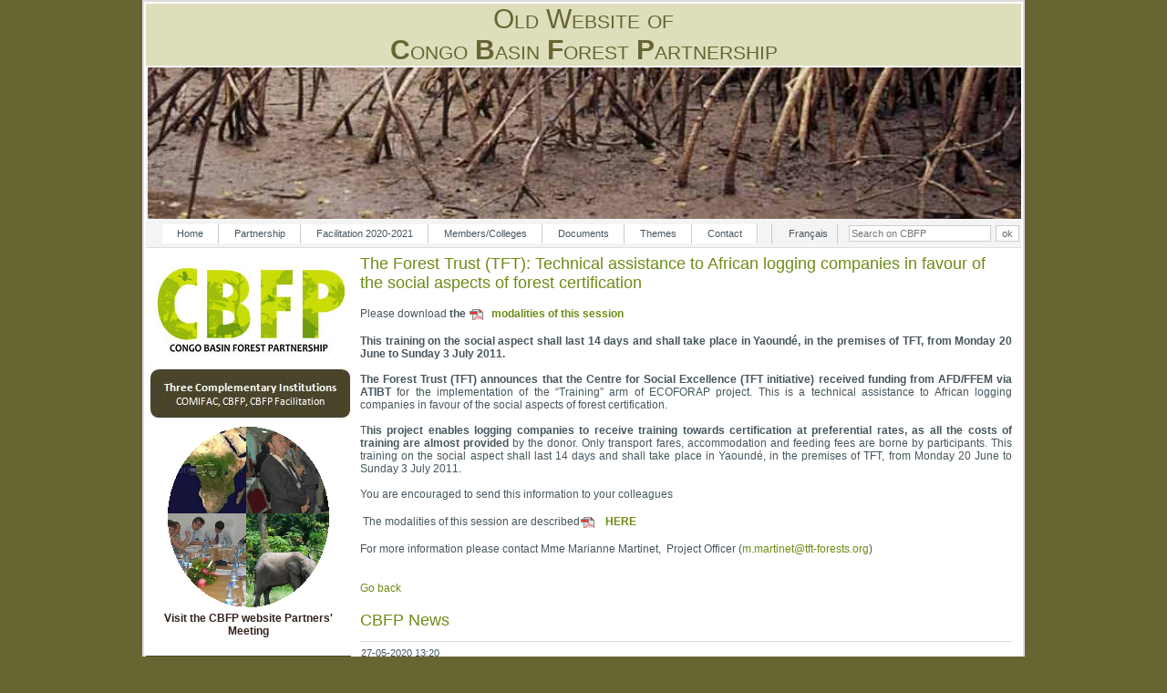

--- FILE ---
content_type: text/html; charset=utf-8
request_url: https://archive.pfbc-cbfp.org/news_en/items/TFT-_CES_-_E.html
body_size: 10813
content:
<!DOCTYPE html>
<html lang="en">
<head>
<meta charset="utf-8">
<title>The Forest Trust &#40;TFT&#41;: Technical assistance to African logging companies in favour of the social aspects of forest certification - CBFP</title>
<base href="https://archive.pfbc-cbfp.org/">
<meta name="robots" content="index,follow">
<meta name="description" content="This training on the social aspect shall last 14 days and shall take place in Yaoundé in the premises of TFT, from Monday 20 June to Sunday 3 July 2011">
<meta name="keywords" content="">
<meta name="generator" content="Contao Open Source CMS">
<meta name="viewport" content="width=device-width,initial-scale=1.0">
<style>#left{width:225px;right:225px}#container{padding-left:225px}</style>
<link rel="stylesheet" href="assets/css/882ad6ba3000.css">
<!--[if lt ie9]><link rel="stylesheet" href="assets/css/ie8.css"><![endif]-->
<script src="assets/js/5f625c988945.js"></script>
<link rel="alternate" hreflang="en" href="https://archive.pfbc-cbfp.org/news_en/items/TFT-_CES_-_E.html">
<!--[if IE]><script type="text/javascript" src="tl_files/dynamic_dropdown/dropdown.js"></script><![endif]-->
<!--[if IE]><script type="text/javascript" src="docs/modernizr.js"></script><![endif]-->
<link rel="shortcut icon" href="favicon.ico" />
<!--[if lt IE 9]><script src="assets/html5shiv/3.7.2/html5shiv-printshiv.min.js"></script><![endif]-->
</head>
<body id="top" class="mac chrome blink ch131">
<div id="wrapper">
<header id="header">
<div class="inside">
<div class="warning_compat">
<p class="warning">
Please turn off the Compatibility Mode of this Internet Explorer to see our page error free. Thank you
</p>
</div>
<div class="headerTitle block">
<div class="pkh_Style8">Old Website of<br/><strong>C</strong>ongo <strong>B</strong>asin <strong>F</strong>orest <strong>P</strong>artnership</div>
</div>
<div class="mod_caroufredsel block">
<div class="caroufredsel_skin" id="caroufredsel_skin_441">
<div class="caroufredsel" id="caroufredsel_441">
<div class="ce_image block">
<figure class="image_container">
<img src="docs/header/i_3.jpg" width="960" height="166" alt="">
</figure>
</div>
<div class="ce_image block">
<figure class="image_container">
<img src="docs/header/i_4.jpg" width="960" height="166" alt="">
</figure>
</div>
<div class="ce_image block">
<figure class="image_container">
<img src="docs/header/i_1.jpg" width="960" height="166" alt="">
</figure>
</div>
<div class="ce_image block">
<figure class="image_container">
<img src="docs/header/i_2.jpg" width="960" height="166" alt="">
</figure>
</div>
<div class="ce_image block">
<figure class="image_container">
<img src="docs/header/i_5.jpg" width="960" height="166" alt="">
</figure>
</div>
<div class="ce_image block">
<figure class="image_container">
<img src="docs/header/i_7.jpg" width="960" height="166" alt="">
</figure>
</div>
<div class="ce_image block">
<figure class="image_container">
<img src="docs/header/i_6.jpg" width="960" height="166" alt="">
</figure>
</div>
<div class="ce_image block">
<figure class="image_container">
<img src="docs/header/i_8.jpg" width="960" height="166" alt="">
</figure>
</div>
</div>
</div>
</div>
<!-- indexer::stop -->
<div class="mod_form tableless block">
<form action="news_en/items/TFT-_CES_-_E.html" id="f8" method="post" enctype="application/x-www-form-urlencoded">
<div class="formbody">
<input type="hidden" name="FORM_SUBMIT" value="auto_tl_search">
<input type="hidden" name="REQUEST_TOKEN" value="128f51ebdd57aa9c62b1a34734ae6e52">
<div class="widget widget-text">
<input type="text" name="keywords" id="ctrl_17" class="text" value="" placeholder="Search on CBFP">
<input type="submit" id="ctrl_17_submit" class="submit" value="ok">
</div>
</div>
</form>
</div>
<!-- indexer::continue -->
<!-- indexer::stop -->
<nav class="mod_changelanguage block">
<ul class="level_1">
<li class="lang-fr nofallback first last"><a href="actualites/items/TFT-_CES_-_E.html" title="Actualités" class="lang-fr nofallback first last" hreflang="fr" lang="fr">Français</a></li>
</ul>
</nav>
<!-- indexer::continue -->
<!-- indexer::stop -->
<nav class="mod_navigation block">
<a href="news_en/items/TFT-_CES_-_E.html#skipNavigation468" class="invisible">Skip navigation</a>
<ul class="level_1">
<li class="sibling first"><a href="home.html" title="Home" class="sibling first">Home</a></li>
<li class="submenu sibling"><a href="partnership.html" title="Partnership" class="submenu sibling" aria-haspopup="true">Partnership</a>
<ul class="level_2">
<li class="first"><a href="objectifs_en.html" title="Objectives and working structure" class="first">Objectives and working structure</a></li>
<li><a href="workingstructure.html" title="Cooperation framework">Cooperation framework</a></li>
<li class="last"><a href="comifac_en2.html" title="COMIFAC" class="last">COMIFAC</a></li>
</ul>
</li>
<li class="submenu sibling"><a href="facilitation_en.html" title="German Facilitation 2020-2021" class="submenu sibling" aria-haspopup="true">Facilitation 2020-2021</a>
<ul class="level_2">
<li class="first"><a href="Facilitator-Bio.html" title="Facilitator-Bio" class="first">Facilitator Bio</a></li>
<li><a href="Road-Map.html" title="Road Map">Road Map</a></li>
<li class="last"><a href="team.html" title="German Facilitation team" class="last">German Facilitation team</a></li>
</ul>
</li>
<li class="submenu sibling"><a href="members.html" title="Members/Colleges" class="submenu sibling" aria-haspopup="true">Members/Colleges</a>
<ul class="level_2">
<li class="first"><a href="CBFP-Council.html" title="CBFP Council" class="first">CBFP Council</a></li>
<li><a href="become-member.html" title="How to become member">How to become member</a></li>
<li><a href="partner-month.html" title="CBFP Partner for the month">CBFP Partner for the month</a></li>
<li class="last"><a href="university-consortium-en.html" title="University Consortium" class="last">University Consortium</a></li>
</ul>
</li>
<li class="submenu sibling"><a href="doc_en.html" title="Documents" class="submenu sibling" aria-haspopup="true">Documents</a>
<ul class="level_2">
<li class="first"><a href="keydocs.html" title="Key documents" class="first">Key documents</a></li>
<li class="submenu last"><a href="archive_en.html" title="Documents - Archive" class="submenu last" aria-haspopup="true">Archive</a>
<ul class="level_3">
<li class="first"><a href="themdocs_en.html" title="Thematic documents" class="first">Thematic documents</a></li>
<li class="submenu"><a href="arch_events_en.html" title="Imortant Events" class="submenu" aria-haspopup="true">Imortant Events</a>
<ul class="level_4">
<li class="first"><a href="parisjune2006_en.html" title="Meeting of CBFP 21 to 23 june 2006 à Paris" class="first">Paris june 2006</a></li>
<li><a href="montpellier04_en.html" title="&quot;Enjeux de développement durable et aménagement des forêts de production du Bassin du Congo&quot; 18-20 octobre 2004 -  Montpellier">Montpellier october 2004</a></li>
<li class="last"><a href="brazza2005_en.html" title="Sommet des Chefs d'Etat, 4 et 5 Février 2005 - Brazzaville, Congo" class="last">Brazzaville february 2005</a></li>
</ul>
</li>
<li><a href="french_facilit_en.html" title="french Facilitation">Facilitation of France</a></li>
<li><a href="comifac_en.html" title="COMIFAC">COMIFAC</a></li>
<li><a href="int_convent_en.html" title="International Conventions">International Conventions</a></li>
<li class="submenu"><a href="training.html" title="Training" class="submenu" accesskey="3" aria-haspopup="true">Training</a>
<ul class="level_4">
<li class="first"><a href="trainingthemes_en.html" title="Themes of training" class="first">Training Themes</a></li>
<li class="last"><a href="traininginstitutions_en.html" title="Training Institutions" class="last">Training Institutions</a></li>
</ul>
</li>
<li class="last"><a href="doc_rech_en.html" title="Research documents" class="last">Research documents</a></li>
</ul>
</li>
</ul>
</li>
<li class="submenu sibling"><a href="themes-536.html" title="Thèmes" class="submenu sibling" aria-haspopup="true">Themes</a>
<ul class="level_2">
<li class="first"><a href="biodiversity-forest.html" title="Biodiversity - Forest management" class="first">Biodiversity - Forest management</a></li>
<li><a href="environment-climate.html" title="Environment and Climate">Environment and Climate</a></li>
<li><a href="desertification-land-use-planning.html" title="Desertification - Land use planning">Desertification - Land use planning</a></li>
<li class="last"><a href="cdwg.html" title="Capacity Development Working Group" class="last">Capacity Development Working Group</a></li>
</ul>
</li>
<li class="sibling last"><a href="contact_en.html" title="Contact" class="sibling last">Contact</a></li>
</ul>
<a id="skipNavigation468" class="invisible">&nbsp;</a>
</nav>
<!-- indexer::continue -->
<!-- indexer::stop -->
<div class="mod_quicknav block">
<form action="news_en/items/TFT-_CES_-_E.html" method="post">
<div class="formbody">
<input type="hidden" name="FORM_SUBMIT" value="tl_quicknav">
<input type="hidden" name="REQUEST_TOKEN" value="128f51ebdd57aa9c62b1a34734ae6e52">
<label for="ctrl_target" class="invisible">Target page</label>
<select name="target" id="ctrl_target" class="select">
<option value="">Quick navigation</option>
<option value="home.html">Home</option>
<option value="partnership.html">Partnership</option>
<option value="objectifs_en.html"> &nbsp; Objectives and working structure</option>
<option value="workingstructure.html"> &nbsp; Cooperation framework</option>
<option value="comifac_en2.html"> &nbsp; COMIFAC</option>
<option value="facilitation_en.html">Facilitation 2020-2021</option>
<option value="Facilitator-Bio.html"> &nbsp; Facilitator Bio</option>
<option value="Road-Map.html"> &nbsp; Road Map</option>
<option value="team.html"> &nbsp; German Facilitation team</option>
<option value="members.html">Members/Colleges</option>
<option value="CBFP-Council.html"> &nbsp; CBFP Council</option>
<option value="become-member.html"> &nbsp; How to become member</option>
<option value="partner-month.html"> &nbsp; CBFP Partner for the month</option>
<option value="university-consortium-en.html"> &nbsp; University Consortium</option>
<option value="doc_en.html">Documents</option>
<option value="keydocs.html"> &nbsp; Key documents</option>
<option value="archive_en.html"> &nbsp; Archive</option>
<option value="themdocs_en.html"> &nbsp;  &nbsp; Thematic documents</option>
<option value="arch_events_en.html"> &nbsp;  &nbsp; Imortant Events</option>
<option value="parisjune2006_en.html"> &nbsp;  &nbsp;  &nbsp; Paris june 2006</option>
<option value="montpellier04_en.html"> &nbsp;  &nbsp;  &nbsp; Montpellier october 2004</option>
<option value="brazza2005_en.html"> &nbsp;  &nbsp;  &nbsp; Brazzaville february 2005</option>
<option value="french_facilit_en.html"> &nbsp;  &nbsp; Facilitation of France</option>
<option value="comifac_en.html"> &nbsp;  &nbsp; COMIFAC</option>
<option value="int_convent_en.html"> &nbsp;  &nbsp; International Conventions</option>
<option value="training.html"> &nbsp;  &nbsp; Training</option>
<option value="trainingthemes_en.html"> &nbsp;  &nbsp;  &nbsp; Training Themes</option>
<option value="traininginstitutions_en.html"> &nbsp;  &nbsp;  &nbsp; Training Institutions</option>
<option value="doc_rech_en.html"> &nbsp;  &nbsp; Research documents</option>
<option value="themes-536.html">Themes</option>
<option value="biodiversity-forest.html"> &nbsp; Biodiversity - Forest management</option>
<option value="environment-climate.html"> &nbsp; Environment and Climate</option>
<option value="desertification-land-use-planning.html"> &nbsp; Desertification - Land use planning</option>
<option value="cdwg.html"> &nbsp; Capacity Development Working Group</option>
<option value="contact_en.html">Contact</option>
</select>
<input type="submit" class="submit" value="Go">
</div>
</form>
</div>
<!-- indexer::continue -->
</div>
</header>
<div id="container">
<div id="main">
<div class="inside">
<div class="mod_article first last block" id="cbfp_news">
<div class="mod_newsreader block">
<div class="layout_full block">
<h1>The Forest Trust &#40;TFT&#41;: Technical assistance to African logging companies in favour of the social aspects of forest certification</h1>
<div class="ce_text block">
<p style="text-align: justify;">&nbsp;</p>
<p style="text-align: justify;">Please download <strong>the
</strong><a class="pdf" target="_blank" href="http://pfbc-cbfp.org/docs/news/Mai%20-%20Juillet%202011/TFT%20Formation_CES_Juin%202011.pdf"><strong>modalities
of this session</strong></a></p>
<p style="text-align: justify;"><strong><br></strong></p>
<p style="text-align: justify;"><strong>This training on the social aspect shall last 14 days
and shall take place in Yaoundé, in the premises of TFT, from Monday 20 June to
Sunday 3 July 2011.</strong></p>
<p style="text-align: justify;">&nbsp;</p>
<p style="text-align: justify;"><strong>The Forest Trust (TFT) announces that the Centre for
Social Excellence (TFT initiative) received funding from AFD/FFEM via ATIBT</strong> for
the implementation of the “Training” arm of ECOFORAP project. This is a
technical assistance to African logging companies in favour of the social
aspects of forest certification.</p>
<p style="text-align: justify;">&nbsp;</p>
<p style="text-align: justify;">T<strong>his project enables logging companies to receive
training towards certification at preferential rates, as all the costs of
training are almost provided </strong>by the donor. Only transport fares, accommodation
and feeding fees are borne by participants. This
training on the social aspect shall last 14 days and shall take place in
Yaoundé, in the premises of TFT, from Monday 20 June to Sunday 3 July 2011.</p>
<p style="text-align: justify;">&nbsp;</p>
<p style="text-align: justify;">You are encouraged to send this information to your
colleagues</p>
<p style="text-align: justify;">&nbsp;</p>
<p style="text-align: justify;">&nbsp;The modalities
of this session are described<a class="pdf" target="_blank" href="http://pfbc-cbfp.org/docs/news/Mai%20-%20Juillet%202011/TFT%20Formation_CES_Juin%202011.pdf"><strong> HERE</strong></a></p>
<p style="text-align: justify;">&nbsp;</p>
<p style="text-align: justify;">For more information please contact Mme
Marianne Martinet, &nbsp;Project Officer (<a href="&#109;&#97;&#105;&#108;&#116;&#111;&#58;&#x6D;&#x2E;&#109;&#x61;&#x72;&#x74;&#x69;&#x6E;&#x65;&#x74;&#x40;&#x74;&#102;&#116;&#45;&#x66;&#111;&#114;&#101;&#x73;&#x74;&#x73;&#x2E;&#x6F;&#114;&#103;">&#x6D;&#x2E;&#109;&#x61;&#x72;&#x74;&#x69;&#x6E;&#x65;&#x74;&#x40;&#x74;&#102;&#116;&#45;&#x66;&#111;&#114;&#101;&#x73;&#x74;&#x73;&#x2E;&#x6F;&#114;&#103;</a>)</p>
<p>&nbsp;</p>
</div>
</div>
<!-- indexer::stop -->
<p class="back"><a href="javascript:history.go(-1)" title="Go back">Go back</a></p>
<!-- indexer::continue -->
</div>
<!-- indexer::stop -->
<div class="mod_newslist block">
<h1>CBFP News</h1>
<div class="layout_short block first even">
<p class="info"><time datetime="2020-05-27T13:20:00+02:00">27-05-2020 13:20</time>  </p>
<h2><a href="news_en/items/coronavirus-wwf.html" title="Read the article: WWF: Rainforest deforestation more than doubled under cover of coronavirus -DW">WWF: Rainforest deforestation more than doubled under cover of coronavirus -DW</a></h2>
<div class="teaser">
<p style="text-align: justify;">Tropical rainforests shrank by 6,500 square kilometers in March — an area seven times the size of Berlin. Criminal groups are taking advantage of the pandemic and the unemployed are getting desperate, the WWF said.</p>  </div>
<p class="more"><a href="news_en/items/coronavirus-wwf.html" title="Read the article: WWF: Rainforest deforestation more than doubled under cover of coronavirus -DW">Read more …<span class="invisible"> WWF: Rainforest deforestation more than doubled under cover of coronavirus -DW</span></a></p>
</div>
<div class="layout_short block odd">
<p class="info"><time datetime="2020-05-27T13:01:00+02:00">27-05-2020 13:01</time>  </p>
<h2><a href="news_en/items/Nouabalé-Ndoki-NPapril.html" title="Read the article: Nouabalé-Ndoki National Park Monthly update April 2020">Nouabalé-Ndoki National Park Monthly update April 2020</a></h2>
<div class="teaser">
<p style="text-align: justify;">"At a time when many countries are beginning their gradual deconfinement and when there is a glimmer of hope on the horizon of returning to normal life, I wanted to share with you some good news that also fills us with hope for the future of the Nouabalé-Ndoki National Park."</p>  </div>
<p class="more"><a href="news_en/items/Nouabalé-Ndoki-NPapril.html" title="Read the article: Nouabalé-Ndoki National Park Monthly update April 2020">Read more …<span class="invisible"> Nouabalé-Ndoki National Park Monthly update April 2020</span></a></p>
</div>
<div class="layout_short block even">
<p class="info"><time datetime="2020-05-25T12:27:00+02:00">25-05-2020 12:27</time>  </p>
<h2><a href="news_en/items/FAO-EcoAgriculture20.html" title="Read the article: Resources and follow-up from the virtual FAO-EcoAgriculture Partners Roundtable">Resources and follow-up from the virtual FAO-EcoAgriculture Partners Roundtable</a></h2>
<div class="teaser">
<p style="text-align: justify;">Last April 30th FAO and EcoAgriculture Partners organized a virtual Roundtable on Territorial Perspectives for Development, in which over 170 people participated.</p>  </div>
<p class="more"><a href="news_en/items/FAO-EcoAgriculture20.html" title="Read the article: Resources and follow-up from the virtual FAO-EcoAgriculture Partners Roundtable">Read more …<span class="invisible"> Resources and follow-up from the virtual FAO-EcoAgriculture Partners Roundtable</span></a></p>
</div>
<div class="layout_short block odd">
<p class="info"><time datetime="2020-05-25T11:45:00+02:00">25-05-2020 11:45</time>  </p>
<h2><a href="news_en/items/ADEFAC-ATIBT20.html" title="Read the article: Start of the Support Project for the Development of Continuing Training in the Forest-Woods Sector in Central Africa &#40;Appui au Développement de la Formation Continue dans la Filière Forêt-Bois en Afrique Centrale -ADEFAC&#41; - ATIBT">Start of the Support Project for the Development of Continuing Training in the Forest-Woods Sector in Central Africa &#40;Appui au Développement de la Formation Continue dans la Filière Forêt-Bois en Afrique Centrale -ADEFAC&#41; - ATIBT</a></h2>
<div class="teaser">
<p style="text-align: justify;">The aim of the project is to contribute to the sustainable management of the forests of the Congo Basin, through the development of a continuous training offer for the forest-wood sector (upstream and downstream) in Central African countries.</p>  </div>
<p class="more"><a href="news_en/items/ADEFAC-ATIBT20.html" title="Read the article: Start of the Support Project for the Development of Continuing Training in the Forest-Woods Sector in Central Africa &#40;Appui au Développement de la Formation Continue dans la Filière Forêt-Bois en Afrique Centrale -ADEFAC&#41; - ATIBT">Read more …<span class="invisible"> Start of the Support Project for the Development of Continuing Training in the Forest-Woods Sector in Central Africa &#40;Appui au Développement de la Formation Continue dans la Filière Forêt-Bois en Afrique Centrale -ADEFAC&#41; - ATIBT</span></a></p>
</div>
<div class="layout_short block even">
<p class="info"><time datetime="2020-05-25T11:12:00+02:00">25-05-2020 11:12</time>  </p>
<h2><a href="news_en/items/ATIBT-PFBC-mobilized20.html" title="Read the article: ATIBT -CBFP:  Private Sector mobilized around the CBFP Facilitator of the Federal Republic of Germany">ATIBT -CBFP:  Private Sector mobilized around the CBFP Facilitator of the Federal Republic of Germany</a></h2>
<div class="teaser">
<p style="text-align: justify;">ATIBT co-facilitated the mobilization of the private sector of the timber sector to participate in the first meeting of the private sector college of Congo Basin Forest Partnership with the new facilitator Dr Christian Ruck and his team German Facilitation.</p>  </div>
<p class="more"><a href="news_en/items/ATIBT-PFBC-mobilized20.html" title="Read the article: ATIBT -CBFP:  Private Sector mobilized around the CBFP Facilitator of the Federal Republic of Germany">Read more …<span class="invisible"> ATIBT -CBFP:  Private Sector mobilized around the CBFP Facilitator of the Federal Republic of Germany</span></a></p>
</div>
<div class="layout_short block odd">
<p class="info"><time datetime="2020-05-25T10:01:00+02:00">25-05-2020 10:01</time>  </p>
<h2><a href="news_en/items/Certification-Standard-2020.html" title="Read the article: Development and institutionalization of a PAFC certification system for the Congo basin: opening of the second public consultation on Sustainable Forest Management Certification Standard, 23 May 2020 - 22 June 2020">Development and institutionalization of a PAFC certification system for the Congo basin: opening of the second public consultation on Sustainable Forest Management Certification Standard, 23 May 2020 - 22 June 2020</a></h2>
<div class="teaser">
<p style="text-align: justify;">This second public consultation will be open for a period of 30 days from tomorrow Saturday the 23rd of May 2020 and will be closed on Monday the 22nd of June 2020. The public consultation is open to all stakeholders of forest management in the Congo Basin interested in participating to the PAFC Congo Basin certification standards development process.</p>  </div>
<p class="more"><a href="news_en/items/Certification-Standard-2020.html" title="Read the article: Development and institutionalization of a PAFC certification system for the Congo basin: opening of the second public consultation on Sustainable Forest Management Certification Standard, 23 May 2020 - 22 June 2020">Read more …<span class="invisible"> Development and institutionalization of a PAFC certification system for the Congo basin: opening of the second public consultation on Sustainable Forest Management Certification Standard, 23 May 2020 - 22 June 2020</span></a></p>
</div>
<div class="layout_short block even">
<p class="info"><time datetime="2020-05-22T11:43:00+02:00">22-05-2020 11:43</time>  </p>
<h2><a href="news_en/items/fern-covid-20.html" title="Read the article: Forest defenders on the COVID-19 frontline stand ready to assist the global EU response – Fern">Forest defenders on the COVID-19 frontline stand ready to assist the global EU response – Fern</a></h2>
<div class="teaser">
<p style="text-align: justify;">These efforts go hand in hand with ensuring continued responsible management of natural resources and preventing unsustainably and illegally sourced forest commodities. In the Democratic Republic of Congo, forest-monitoring organisations Observatoire de la Gouvernance Forestière (OGF) and Réseau des observateurs indépendants des ressources naturelles (RENOI) are set to carry out COVID awareness-raising in at-risk forest areas, and will also assess COVID’s impact on forest management and governance commitments under the Central African Forest Initiative (CAFI). Across the Congo Basin, fears that a proper lack of oversight may put forests and forest peoples in danger are looming despite emerging initiatives.</p>  </div>
<p class="more"><a href="news_en/items/fern-covid-20.html" title="Read the article: Forest defenders on the COVID-19 frontline stand ready to assist the global EU response – Fern">Read more …<span class="invisible"> Forest defenders on the COVID-19 frontline stand ready to assist the global EU response – Fern</span></a></p>
</div>
<div class="layout_short block last odd">
<p class="info"><time datetime="2020-05-22T11:22:00+02:00">22-05-2020 11:22</time>  </p>
<h2><a href="news_en/items/idbd-20.html" title="Read the article: 22 May 2020 International Day for Biological Diversity">22 May 2020 International Day for Biological Diversity</a></h2>
<div class="teaser">
<p style="text-align: justify;">The theme of the 2020 International Day for Biological Diversity is “Our Solutions are in Nature”. It shows that "Biodiversity remains the answer to a number of sustainable development challenges that we all face. From nature-based solutions to climate, to food and water security, and sustainable livelihoods, biodiversity remains the basis for a sustainable future."</p>  </div>
<p class="more"><a href="news_en/items/idbd-20.html" title="Read the article: 22 May 2020 International Day for Biological Diversity">Read more …<span class="invisible"> 22 May 2020 International Day for Biological Diversity</span></a></p>
</div>
</div>
<!-- indexer::continue -->
<!-- indexer::stop -->
<div class="mod_newsmenu block">
<h1>CBFP News Archive</h1>
<ul class="level_1">
<li class="year submenu">
<a href="news_archive.html?year=2020">2020</a>
<ul class="level_2">
<li class="first"><a href="news_archive.html?month=202005" title="May 2020 (30 entries)">May 2020 (30 entries)</a></li>
<li><a href="news_archive.html?month=202004" title="April 2020 (35 entries)">April 2020 (35 entries)</a></li>
<li><a href="news_archive.html?month=202003" title="March 2020 (27 entries)">March 2020 (27 entries)</a></li>
<li><a href="news_archive.html?month=202002" title="February 2020 (1 entry)">February 2020 (1 entry)</a></li>
<li class="last"><a href="news_archive.html?month=202001" title="January 2020 (12 entries)">January 2020 (12 entries)</a></li>
</ul>
</li>
<li class="year submenu">
<a href="news_archive.html?year=2019">2019</a>
<ul class="level_2">
<li class="first"><a href="news_archive.html?month=201912" title="December 2019 (23 entries)">December 2019 (23 entries)</a></li>
<li><a href="news_archive.html?month=201911" title="November 2019 (37 entries)">November 2019 (37 entries)</a></li>
<li><a href="news_archive.html?month=201910" title="October 2019 (48 entries)">October 2019 (48 entries)</a></li>
<li><a href="news_archive.html?month=201909" title="September 2019 (44 entries)">September 2019 (44 entries)</a></li>
<li><a href="news_archive.html?month=201908" title="August 2019 (77 entries)">August 2019 (77 entries)</a></li>
<li><a href="news_archive.html?month=201905" title="May 2019 (14 entries)">May 2019 (14 entries)</a></li>
<li><a href="news_archive.html?month=201904" title="April 2019 (20 entries)">April 2019 (20 entries)</a></li>
<li><a href="news_archive.html?month=201903" title="March 2019 (47 entries)">March 2019 (47 entries)</a></li>
<li><a href="news_archive.html?month=201902" title="February 2019 (26 entries)">February 2019 (26 entries)</a></li>
<li class="last"><a href="news_archive.html?month=201901" title="January 2019 (34 entries)">January 2019 (34 entries)</a></li>
</ul>
</li>
<li class="year submenu">
<a href="news_archive.html?year=2018">2018</a>
<ul class="level_2">
<li class="first"><a href="news_archive.html?month=201812" title="December 2018 (24 entries)">December 2018 (24 entries)</a></li>
<li><a href="news_archive.html?month=201811" title="November 2018 (32 entries)">November 2018 (32 entries)</a></li>
<li><a href="news_archive.html?month=201810" title="October 2018 (43 entries)">October 2018 (43 entries)</a></li>
<li><a href="news_archive.html?month=201809" title="September 2018 (30 entries)">September 2018 (30 entries)</a></li>
<li><a href="news_archive.html?month=201808" title="August 2018 (11 entries)">August 2018 (11 entries)</a></li>
<li><a href="news_archive.html?month=201807" title="July 2018 (30 entries)">July 2018 (30 entries)</a></li>
<li><a href="news_archive.html?month=201806" title="June 2018 (40 entries)">June 2018 (40 entries)</a></li>
<li><a href="news_archive.html?month=201805" title="May 2018 (28 entries)">May 2018 (28 entries)</a></li>
<li><a href="news_archive.html?month=201804" title="April 2018 (22 entries)">April 2018 (22 entries)</a></li>
<li><a href="news_archive.html?month=201803" title="March 2018 (33 entries)">March 2018 (33 entries)</a></li>
<li><a href="news_archive.html?month=201802" title="February 2018 (55 entries)">February 2018 (55 entries)</a></li>
<li class="last"><a href="news_archive.html?month=201801" title="January 2018 (30 entries)">January 2018 (30 entries)</a></li>
</ul>
</li>
<li class="year submenu">
<a href="news_archive.html?year=2017">2017</a>
<ul class="level_2">
<li class="first"><a href="news_archive.html?month=201712" title="December 2017 (35 entries)">December 2017 (35 entries)</a></li>
<li><a href="news_archive.html?month=201711" title="November 2017 (47 entries)">November 2017 (47 entries)</a></li>
<li><a href="news_archive.html?month=201710" title="October 2017 (32 entries)">October 2017 (32 entries)</a></li>
<li><a href="news_archive.html?month=201709" title="September 2017 (33 entries)">September 2017 (33 entries)</a></li>
<li><a href="news_archive.html?month=201708" title="August 2017 (26 entries)">August 2017 (26 entries)</a></li>
<li><a href="news_archive.html?month=201707" title="July 2017 (36 entries)">July 2017 (36 entries)</a></li>
<li><a href="news_archive.html?month=201706" title="June 2017 (37 entries)">June 2017 (37 entries)</a></li>
<li><a href="news_archive.html?month=201705" title="May 2017 (38 entries)">May 2017 (38 entries)</a></li>
<li><a href="news_archive.html?month=201704" title="April 2017 (43 entries)">April 2017 (43 entries)</a></li>
<li><a href="news_archive.html?month=201703" title="March 2017 (46 entries)">March 2017 (46 entries)</a></li>
<li><a href="news_archive.html?month=201702" title="February 2017 (45 entries)">February 2017 (45 entries)</a></li>
<li class="last"><a href="news_archive.html?month=201701" title="January 2017 (32 entries)">January 2017 (32 entries)</a></li>
</ul>
</li>
<li class="year submenu">
<a href="news_archive.html?year=2016">2016</a>
<ul class="level_2">
<li class="first"><a href="news_archive.html?month=201612" title="December 2016 (26 entries)">December 2016 (26 entries)</a></li>
<li><a href="news_archive.html?month=201611" title="November 2016 (31 entries)">November 2016 (31 entries)</a></li>
<li><a href="news_archive.html?month=201610" title="October 2016 (37 entries)">October 2016 (37 entries)</a></li>
<li><a href="news_archive.html?month=201609" title="September 2016 (60 entries)">September 2016 (60 entries)</a></li>
<li><a href="news_archive.html?month=201608" title="August 2016 (47 entries)">August 2016 (47 entries)</a></li>
<li><a href="news_archive.html?month=201607" title="July 2016 (43 entries)">July 2016 (43 entries)</a></li>
<li><a href="news_archive.html?month=201606" title="June 2016 (43 entries)">June 2016 (43 entries)</a></li>
<li><a href="news_archive.html?month=201605" title="May 2016 (51 entries)">May 2016 (51 entries)</a></li>
<li><a href="news_archive.html?month=201604" title="April 2016 (56 entries)">April 2016 (56 entries)</a></li>
<li><a href="news_archive.html?month=201603" title="March 2016 (55 entries)">March 2016 (55 entries)</a></li>
<li><a href="news_archive.html?month=201602" title="February 2016 (33 entries)">February 2016 (33 entries)</a></li>
<li class="last"><a href="news_archive.html?month=201601" title="January 2016 (36 entries)">January 2016 (36 entries)</a></li>
</ul>
</li>
<li class="year submenu">
<a href="news_archive.html?year=2015">2015</a>
<ul class="level_2">
<li class="first"><a href="news_archive.html?month=201512" title="December 2015 (30 entries)">December 2015 (30 entries)</a></li>
<li><a href="news_archive.html?month=201511" title="November 2015 (35 entries)">November 2015 (35 entries)</a></li>
<li><a href="news_archive.html?month=201510" title="October 2015 (45 entries)">October 2015 (45 entries)</a></li>
<li><a href="news_archive.html?month=201509" title="September 2015 (49 entries)">September 2015 (49 entries)</a></li>
<li><a href="news_archive.html?month=201508" title="August 2015 (18 entries)">August 2015 (18 entries)</a></li>
<li><a href="news_archive.html?month=201507" title="July 2015 (38 entries)">July 2015 (38 entries)</a></li>
<li><a href="news_archive.html?month=201506" title="June 2015 (13 entries)">June 2015 (13 entries)</a></li>
<li><a href="news_archive.html?month=201505" title="May 2015 (11 entries)">May 2015 (11 entries)</a></li>
<li><a href="news_archive.html?month=201504" title="April 2015 (24 entries)">April 2015 (24 entries)</a></li>
<li><a href="news_archive.html?month=201503" title="March 2015 (33 entries)">March 2015 (33 entries)</a></li>
<li><a href="news_archive.html?month=201502" title="February 2015 (44 entries)">February 2015 (44 entries)</a></li>
<li class="last"><a href="news_archive.html?month=201501" title="January 2015 (23 entries)">January 2015 (23 entries)</a></li>
</ul>
</li>
<li class="year submenu">
<a href="news_archive.html?year=2014">2014</a>
<ul class="level_2">
<li class="first"><a href="news_archive.html?month=201412" title="December 2014 (27 entries)">December 2014 (27 entries)</a></li>
<li><a href="news_archive.html?month=201411" title="November 2014 (17 entries)">November 2014 (17 entries)</a></li>
<li><a href="news_archive.html?month=201410" title="October 2014 (55 entries)">October 2014 (55 entries)</a></li>
<li><a href="news_archive.html?month=201409" title="September 2014 (5 entries)">September 2014 (5 entries)</a></li>
<li><a href="news_archive.html?month=201408" title="August 2014 (22 entries)">August 2014 (22 entries)</a></li>
<li><a href="news_archive.html?month=201407" title="July 2014 (37 entries)">July 2014 (37 entries)</a></li>
<li><a href="news_archive.html?month=201406" title="June 2014 (31 entries)">June 2014 (31 entries)</a></li>
<li><a href="news_archive.html?month=201405" title="May 2014 (45 entries)">May 2014 (45 entries)</a></li>
<li><a href="news_archive.html?month=201404" title="April 2014 (49 entries)">April 2014 (49 entries)</a></li>
<li><a href="news_archive.html?month=201403" title="March 2014 (23 entries)">March 2014 (23 entries)</a></li>
<li><a href="news_archive.html?month=201402" title="February 2014 (60 entries)">February 2014 (60 entries)</a></li>
<li class="last"><a href="news_archive.html?month=201401" title="January 2014 (18 entries)">January 2014 (18 entries)</a></li>
</ul>
</li>
<li class="year submenu">
<a href="news_archive.html?year=2013">2013</a>
<ul class="level_2">
<li class="first"><a href="news_archive.html?month=201312" title="December 2013 (20 entries)">December 2013 (20 entries)</a></li>
<li><a href="news_archive.html?month=201311" title="November 2013 (21 entries)">November 2013 (21 entries)</a></li>
<li><a href="news_archive.html?month=201310" title="October 2013 (20 entries)">October 2013 (20 entries)</a></li>
<li><a href="news_archive.html?month=201309" title="September 2013 (23 entries)">September 2013 (23 entries)</a></li>
<li><a href="news_archive.html?month=201308" title="August 2013 (15 entries)">August 2013 (15 entries)</a></li>
<li><a href="news_archive.html?month=201307" title="July 2013 (21 entries)">July 2013 (21 entries)</a></li>
<li><a href="news_archive.html?month=201306" title="June 2013 (17 entries)">June 2013 (17 entries)</a></li>
<li><a href="news_archive.html?month=201305" title="May 2013 (19 entries)">May 2013 (19 entries)</a></li>
<li><a href="news_archive.html?month=201304" title="April 2013 (21 entries)">April 2013 (21 entries)</a></li>
<li><a href="news_archive.html?month=201303" title="March 2013 (10 entries)">March 2013 (10 entries)</a></li>
<li><a href="news_archive.html?month=201302" title="February 2013 (14 entries)">February 2013 (14 entries)</a></li>
<li class="last"><a href="news_archive.html?month=201301" title="January 2013 (10 entries)">January 2013 (10 entries)</a></li>
</ul>
</li>
<li class="year submenu">
<a href="news_archive.html?year=2012">2012</a>
<ul class="level_2">
<li class="first"><a href="news_archive.html?month=201212" title="December 2012 (8 entries)">December 2012 (8 entries)</a></li>
<li><a href="news_archive.html?month=201211" title="November 2012 (10 entries)">November 2012 (10 entries)</a></li>
<li><a href="news_archive.html?month=201210" title="October 2012 (11 entries)">October 2012 (11 entries)</a></li>
<li><a href="news_archive.html?month=201209" title="September 2012 (10 entries)">September 2012 (10 entries)</a></li>
<li><a href="news_archive.html?month=201208" title="August 2012 (5 entries)">August 2012 (5 entries)</a></li>
<li><a href="news_archive.html?month=201207" title="July 2012 (8 entries)">July 2012 (8 entries)</a></li>
<li><a href="news_archive.html?month=201206" title="June 2012 (10 entries)">June 2012 (10 entries)</a></li>
<li><a href="news_archive.html?month=201205" title="May 2012 (3 entries)">May 2012 (3 entries)</a></li>
<li><a href="news_archive.html?month=201204" title="April 2012 (14 entries)">April 2012 (14 entries)</a></li>
<li><a href="news_archive.html?month=201203" title="March 2012 (7 entries)">March 2012 (7 entries)</a></li>
<li><a href="news_archive.html?month=201202" title="February 2012 (3 entries)">February 2012 (3 entries)</a></li>
<li class="last"><a href="news_archive.html?month=201201" title="January 2012 (3 entries)">January 2012 (3 entries)</a></li>
</ul>
</li>
<li class="year submenu">
<a href="news_archive.html?year=2011">2011</a>
<ul class="level_2">
<li class="first"><a href="news_archive.html?month=201112" title="December 2011 (17 entries)">December 2011 (17 entries)</a></li>
<li><a href="news_archive.html?month=201111" title="November 2011 (1 entry)">November 2011 (1 entry)</a></li>
<li><a href="news_archive.html?month=201110" title="October 2011 (6 entries)">October 2011 (6 entries)</a></li>
<li><a href="news_archive.html?month=201109" title="September 2011 (3 entries)">September 2011 (3 entries)</a></li>
<li><a href="news_archive.html?month=201108" title="August 2011 (7 entries)">August 2011 (7 entries)</a></li>
<li><a href="news_archive.html?month=201107" title="July 2011 (17 entries)">July 2011 (17 entries)</a></li>
<li><a href="news_archive.html?month=201106" title="June 2011 (4 entries)">June 2011 (4 entries)</a></li>
<li><a href="news_archive.html?month=201105" title="May 2011 (3 entries)">May 2011 (3 entries)</a></li>
<li><a href="news_archive.html?month=201104" title="April 2011 (5 entries)">April 2011 (5 entries)</a></li>
<li><a href="news_archive.html?month=201103" title="March 2011 (5 entries)">March 2011 (5 entries)</a></li>
<li><a href="news_archive.html?month=201102" title="February 2011 (8 entries)">February 2011 (8 entries)</a></li>
<li class="last"><a href="news_archive.html?month=201101" title="January 2011 (3 entries)">January 2011 (3 entries)</a></li>
</ul>
</li>
<li class="year submenu">
<a href="news_archive.html?year=2010">2010</a>
<ul class="level_2">
<li class="first"><a href="news_archive.html?month=201012" title="December 2010 (4 entries)">December 2010 (4 entries)</a></li>
<li><a href="news_archive.html?month=201011" title="November 2010 (4 entries)">November 2010 (4 entries)</a></li>
<li><a href="news_archive.html?month=201010" title="October 2010 (3 entries)">October 2010 (3 entries)</a></li>
<li><a href="news_archive.html?month=201009" title="September 2010 (2 entries)">September 2010 (2 entries)</a></li>
<li><a href="news_archive.html?month=201007" title="July 2010 (2 entries)">July 2010 (2 entries)</a></li>
<li><a href="news_archive.html?month=201005" title="May 2010 (4 entries)">May 2010 (4 entries)</a></li>
<li><a href="news_archive.html?month=201004" title="April 2010 (2 entries)">April 2010 (2 entries)</a></li>
<li><a href="news_archive.html?month=201003" title="March 2010 (3 entries)">March 2010 (3 entries)</a></li>
<li><a href="news_archive.html?month=201002" title="February 2010 (4 entries)">February 2010 (4 entries)</a></li>
<li class="last"><a href="news_archive.html?month=201001" title="January 2010 (4 entries)">January 2010 (4 entries)</a></li>
</ul>
</li>
<li class="year submenu">
<a href="news_archive.html?year=2009">2009</a>
<ul class="level_2">
<li class="first"><a href="news_archive.html?month=200912" title="December 2009 (6 entries)">December 2009 (6 entries)</a></li>
<li><a href="news_archive.html?month=200911" title="November 2009 (9 entries)">November 2009 (9 entries)</a></li>
<li><a href="news_archive.html?month=200910" title="October 2009 (2 entries)">October 2009 (2 entries)</a></li>
<li><a href="news_archive.html?month=200909" title="September 2009 (3 entries)">September 2009 (3 entries)</a></li>
<li><a href="news_archive.html?month=200908" title="August 2009 (1 entry)">August 2009 (1 entry)</a></li>
<li><a href="news_archive.html?month=200907" title="July 2009 (1 entry)">July 2009 (1 entry)</a></li>
<li><a href="news_archive.html?month=200906" title="June 2009 (5 entries)">June 2009 (5 entries)</a></li>
<li><a href="news_archive.html?month=200905" title="May 2009 (3 entries)">May 2009 (3 entries)</a></li>
<li><a href="news_archive.html?month=200903" title="March 2009 (2 entries)">March 2009 (2 entries)</a></li>
<li><a href="news_archive.html?month=200902" title="February 2009 (3 entries)">February 2009 (3 entries)</a></li>
<li class="last"><a href="news_archive.html?month=200901" title="January 2009 (3 entries)">January 2009 (3 entries)</a></li>
</ul>
</li>
<li class="year submenu">
<a href="news_archive.html?year=2008">2008</a>
<ul class="level_2">
<li class="first"><a href="news_archive.html?month=200812" title="December 2008 (7 entries)">December 2008 (7 entries)</a></li>
<li><a href="news_archive.html?month=200811" title="November 2008 (2 entries)">November 2008 (2 entries)</a></li>
<li><a href="news_archive.html?month=200810" title="October 2008 (3 entries)">October 2008 (3 entries)</a></li>
<li><a href="news_archive.html?month=200809" title="September 2008 (4 entries)">September 2008 (4 entries)</a></li>
<li><a href="news_archive.html?month=200808" title="August 2008 (1 entry)">August 2008 (1 entry)</a></li>
<li><a href="news_archive.html?month=200807" title="July 2008 (2 entries)">July 2008 (2 entries)</a></li>
<li class="last"><a href="news_archive.html?month=200806" title="June 2008 (2 entries)">June 2008 (2 entries)</a></li>
</ul>
</li>
</ul>
</div>
<!-- indexer::continue -->
<!-- indexer::stop -->
<div class="mod_newsarchive block">
<h1>2026</h1>
<p class="empty">There are no news items for this period.</p>
</div>
<!-- indexer::continue -->
</div>
</div>
</div>
<aside id="left">
<div class="inside">
<div class="articleInsert"><div class="ce_image first block">
<figure class="image_container" style="margin-bottom:8px;margin-left:10px;">
<img src="docs/pfbc%20logo-cut-EN_207.jpg" width="207" height="95" alt="CBFP PFBC">
</figure>
</div>
<div class="ce_image block">
<figure class="image_container">
<a href="trois-instances-complementaires.html">
<img src="docs/fotos/troisinstances_en.jpg" width="225" height="59" alt="trois instances complementaires">
</a>
</figure>
</div>
<div class="ce_text block" style="margin-bottom:20px;">
<p style="text-align: center;"><a title="Accueil" href="http://archive-ccr-rac.pfbc-cbfp.org/accueil.html" target="_blank"><img src="docs/4ieme_Pleniere/pleniere_ndjamena.png" alt="" width="177" height="198"><br><span style="color: #33231c;"><strong>Visit the CBFP website Partners' Meeting</strong></span></a></p>
</div>
<div class="block" style="border: 1px solid #4C472A; margin-bottom: 20px;">
<div class="block" style="background: url(../../docs/fotos/mnu_guache_2.gif); height: 31px;">
<span style="line-height:31px; vertical-align:middle; padding-left: 60px;font-size: 13px;"><strong>The Congo Basin</strong></span>
</div>
<div style="background-color: #DEDEBC; padding-top:3px;">
<span class="Style21">
<!-- indexer::stop -->
<nav class="mod_customnav block">
<a href="news_en/items/TFT-_CES_-_E.html#skipNavigation115" class="invisible">Skip navigation</a>
<ul class="level_1">
<li class="first"><a href="Stateoftheforest.html" title="State of the forest" class="first">State of the forest</a></li>
<li><a href="Mapping.html" title="Mapping tools">Mapping tools</a></li>
<li class="last"><a href="links.html" title="Other links" class="last">Other links</a></li>
</ul>
<a id="skipNavigation115" class="invisible">&nbsp;</a>
</nav>
<!-- indexer::continue -->
</span>
</div>
</div>
<div class="block" style="border: 1px solid #acac59; margin-bottom: 20px;">
<div class="block" style="background-color: #948b54; height: 31px;">
<div style="background: url(../../docs/fotos/mnu_gauche_1.png); background-repeat:no-repeat; line-height:31px; vertical-align:middle; padding-left: 60px;font-size: 13px; color:#dedebc"><strong>What's new?</strong></div>
</div>
<div style="background-color: #DEDEBC; padding-top:3px;">
<span class="Style21">
<!-- indexer::stop -->
<nav class="mod_customnav block" style="margin-top:0px; margin-bottom:0px;">
<a href="news_en/items/TFT-_CES_-_E.html#skipNavigation116" class="invisible">Skip navigation</a>
<ul class="level_1">
<li class="first"><a href="events_en.html" title="Events CBFP" class="first">Events</a></li>
<li class="trail"><a href="news_en.html" title="News" class="trail">News</a></li>
<li><a href="proceedings.html" title="Proceedings">Proceedings</a></li>
<li><a href="Joboffers.html" title="Bourse d'Emploi">Job offers</a></li>
<li class="last"><a href="cbfp-flash-news.html" title="CBFP Flash News" class="last">CBFP Flash News</a></li>
</ul>
<a id="skipNavigation116" class="invisible">&nbsp;</a>
</nav>
<!-- indexer::continue -->
</span>
</div>
</div>
<div class="block" style="border: 1px solid #acac59; margin-bottom: 20px;">
<div class="block" style="background-color: #4a4528; height: 31px;">
<div style="background: url(../../docs/fotos/mnu_gauche_1_2.png) right center no-repeat; line-height:31px; vertical-align:middle; padding-left: 5px;font-size: 13px; color:#dedebc"><strong>Working Topics</strong></div>
</div>
<div style="background-color: #DEDEBC; padding-top:3px;">
<span class="Style21">
<!-- indexer::stop -->
<nav class="mod_customnav block" style="margin-top:0px; margin-bottom:0px;">
<a href="news_en/items/TFT-_CES_-_E.html#skipNavigation349" class="invisible">Skip navigation</a>
<ul class="level_1">
<li class="first"><a href="themes-536.html" title="Thèmes" class="first">Themes</a></li>
<li><a href="biodiversity-forest.html" title="Biodiversity - Forest management">Biodiversity - Forest management</a></li>
<li><a href="environment-climate.html" title="Environment and Climate">Environment and Climate</a></li>
<li><a href="desertification-land-use-planning.html" title="Desertification - Land use planning">Desertification - Land use planning</a></li>
<li><a href="priorities_13-15.html" title="Priorities 2013-15">Priorities 2013-15</a></li>
<li><a href="IndexAZ_en.html" title="Index A-Z">Index A-Z</a></li>
<li><a href="Forestry_glossary.html" title="Forestry glossary">Forestry glossary</a></li>
<li class="last"><a href="cdwg.html" title="Capacity Development Working Group" class="last">Capacity Development Working Group</a></li>
</ul>
<a id="skipNavigation349" class="invisible">&nbsp;</a>
</nav>
<!-- indexer::continue -->
</span>
</div>
</div>
<div class="block" style="border: 1px solid #009900; background-color: #ccffcc; margin-bottom:20px;">
<div style="padding: 4px;">
<h2 style="color: #ff6600;">Welcome to our New Partners</h2>
<p style="font-color: #6C8C14; text-align: center;">
<a href="news_en/items/ClientEarth-PFBC-Partner.html" title="ClientEarth"><img src="docs/news/Novembre%202018/ClientEarth_logo.png" alt="Logo ClientEarth" width="220" height="165"/><span style="font-size:0.9em"><br />ClientEarth</span></a><br /> <br />
<a href="news_en/items/Ghent-University.html" title="Université de Ghent"><img src="docs/news/Juin2018/Faculty.JPG" alt="Logo Université de Ghent" width="220" height="165"/><span style="font-size:0.9em"><br />Université de Ghent</span></a><br /> <br />
<a href="news_en/items/Fern-CBFP.html" title="Fern"><img src="docs/news/Juin2018/Fern.JPG" alt="Logo Fern" width="220" height="165"/><span style="font-size:0.9em"><br />Fern</span></a><br /> <br />
<a href="news_en/items/UCLouvain-CBFP.html" title="Université catholique de Louvain"><img src="docs/news/Mars%202019/Logo.jpg" alt="Université catholique de Louvain" width="180" height="180"/><span style="font-size:0.9em"><br />Université catholique de Louvain</span></a><br /> <br />
</p></div></div>
<div class="block" style="border: 1px solid #acac59; margin-bottom: 20px;">
<div class="block" style="background: url(../../docs/fotos/mnu_gauche_3.png) left top no-repeat; height: 61px;">
<div style="line-height:34px; vertical-align:middle; padding-left: 10px;font-size: 13px; color:#dedebc"><strong>MEDIA</strong></div>
</div>
<div style="background-color: #ffffff; padding:3px;">
<span class="Style21">
<!-- indexer::stop -->
<nav class="mod_customnav block" style="margin-top:0px; margin-bottom:25px;">
<a href="news_en/items/TFT-_CES_-_E.html#skipNavigation490" class="invisible">Skip navigation</a>
<ul class="level_1">
<li class="first"><a href="latest-interviews.html" title="Latest Interviews" class="first">Latest Interviews</a></li>
<li><a href="videos.html" title="Videos">Videos</a></li>
<li class="last"><a href="photo-gallery.html" title="Photo Gallery" class="last">Photo Gallery</a></li>
</ul>
<a id="skipNavigation490" class="invisible">&nbsp;</a>
</nav>
<!-- indexer::continue -->
</span>
</div>
</div>
<div class="block" style="border: 1px solid #acac59; margin-bottom: 20px;">
<div class="block" style="background-color: #4a4528; height: 33px;">
<div style="background: url(../../docs/fotos/GT.gif) center center repeat-x; line-height:33px; vertical-align:middle; padding-left: 5px;font-size: 13px; color:#ffffff"><strong>COMIFAC Working Groups</strong></div>
</div>
<div style="background-color: #DEDEBC; padding-top:3px;">
<span class="Style21">
<!-- indexer::stop -->
<nav class="mod_customnav block" style="margin-top:0px; margin-bottom:0px;">
<a href="news_en/items/TFT-_CES_-_E.html#skipNavigation335" class="invisible">Skip navigation</a>
<ul class="level_1">
<li class="first"><a href="biodiversity-gtbac.html" title="Biodiversity  GTBAC" class="first">Biodiversity  GTBAC</a></li>
<li><a href="desertification-and-deforestation-gtccd.html" title="Desertification and Deforestation GTCCD">Desertification and Deforestation GTCCD</a></li>
<li class="last"><a href="gender-committee.html" title="Gender Committee" class="last">Gender Committee</a></li>
</ul>
<a id="skipNavigation335" class="invisible">&nbsp;</a>
</nav>
<!-- indexer::continue -->
</span>
</div>
</div>
<div class="ce_text last block">
<h3 style="font-weight: bold;">Partners and initiatives in the subregion</h3>
<ul>
<li><a class="linkext" title="COMIFAC - Commission of Central African Forests # Lien externe" target="_blank" href="http://www.comifac.org/"><span style="color: #000000; font-size: 0.9em;">COMIFAC - Commission of Central African Forests</span></a></li>
<li><a class="linkext" title="RAPAC - Protected Area Network in Central Africa" target="_blank" href="http://www.rapac.org/"><span style="color: #000000; font-size: 0.9em;">RAPAC - Protected Area Network in Central Africa</span></a></li>
<li><a class="linkext" title="OFAC - Observatory for the Forests of Central Africa # Lien externe" target="_blank" href="http://www.observatoire-comifac.net/"><span style="color: #000000; font-size: 0.9em;">OFAC - Observatory for the Forests of Central Africa</span></a></li>
<li><a class="linkext" title="RIFFEAC - Network of Training Institutions and Environmental Forest of Central Africae # Lien externe" target="_blank" href="http://www.riffeac.org/"><span style="color: #000000; font-size: 0.9em;">RIFFEAC - Network of Training Institutions and Environmental Forest of Central Africa</span></a></li>
<li><a class="linkext" title="Observatoire Satellital des Forêts d'Afrique Centrale" target="_blank" href="http://www.osfac.net/index.php?lang=fr&amp;Itemid=108"><span style="color: #000000; font-size: 0.9em;">Observatoire Satellital des Forêts d'Afrique Centrale</span></a></li>
<li><a title="CEFDHAC et ses Réseaux" href="cefdhac.html"><span style="color: #000000; font-size: 0.9em;">Conference on Central African Moist Forest Ecosystems (CEFDHAC)</span></a></li>
<li><a title="University Consortium" href="university-consortium.html"><span style="color: #000000; font-size: 0.9em;">University Consortium for the Congo Basin Forest Partnership (UCCBFP)</span></a></li>
</ul>
</div>
</div>                </div>
</aside>
</div>
<footer id="footer">
<div class="inside">
<div class="block"><div class="searchForm block">
<!-- indexer::stop -->
<div class="mod_form tableless block">
<form action="news_en/items/TFT-_CES_-_E.html" id="f8" method="post" enctype="application/x-www-form-urlencoded">
<div class="formbody">
<input type="hidden" name="FORM_SUBMIT" value="auto_tl_search">
<input type="hidden" name="REQUEST_TOKEN" value="128f51ebdd57aa9c62b1a34734ae6e52">
<div class="widget widget-text">
<input type="text" name="keywords" id="ctrl_17" class="text" value="" placeholder="Search on CBFP">
<input type="submit" id="ctrl_17_submit" class="submit" value="ok">
</div>
</div>
</form>
</div>
<!-- indexer::continue -->
<!-- indexer::stop -->
<nav class="mod_changelanguage block">
<ul class="level_1">
<li class="lang-fr nofallback first last"><a href="actualites/items/TFT-_CES_-_E.html" title="Actualités" class="lang-fr nofallback first last" hreflang="fr" lang="fr">Français</a></li>
</ul>
</nav>
<!-- indexer::continue --></div>
<div class="footerContent block">
<div class="navPar w25 block">
<!-- indexer::stop -->
<nav class="mod_customnav block">
<h2>Partnership</h2>
<a href="news_en/items/TFT-_CES_-_E.html#skipNavigation249" class="invisible">Skip navigation</a>
<ul class="level_1">
<li class="first"><a href="objectifs_en.html" title="Objectives and working structure" class="first">Objectives and working structure</a></li>
<li><a href="workingstructure.html" title="Cooperation framework">Cooperation framework</a></li>
<li class="last"><a href="comifac_en2.html" title="COMIFAC" class="last">COMIFAC</a></li>
</ul>
<a id="skipNavigation249" class="invisible">&nbsp;</a>
</nav>
<!-- indexer::continue -->
</div>
<div class="navFac w25 block">
<!-- indexer::stop -->
<nav class="mod_customnav block">
<h2>Facilitation</h2>
<a href="news_en/items/TFT-_CES_-_E.html#skipNavigation250" class="invisible">Skip navigation</a>
<ul class="level_1">
<li class="first last"><a href="team.html" title="German Facilitation team" class="first last">German Facilitation team</a></li>
</ul>
<a id="skipNavigation250" class="invisible">&nbsp;</a>
</nav>
<!-- indexer::continue -->
<br>
<!-- indexer::stop -->
<nav class="mod_customnav block">
<a href="news_en/items/TFT-_CES_-_E.html#skipNavigation115" class="invisible">Skip navigation</a>
<ul class="level_1">
<li class="first"><a href="Stateoftheforest.html" title="State of the forest" class="first">State of the forest</a></li>
<li><a href="Mapping.html" title="Mapping tools">Mapping tools</a></li>
<li class="last"><a href="links.html" title="Other links" class="last">Other links</a></li>
</ul>
<a id="skipNavigation115" class="invisible">&nbsp;</a>
</nav>
<!-- indexer::continue -->
</div>
<div class="navMem w25 block">
<!-- indexer::stop -->
<nav class="mod_customnav block">
<h2>Members</h2>
<a href="news_en/items/TFT-_CES_-_E.html#skipNavigation251" class="invisible">Skip navigation</a>
<ul class="level_1">
<li class="first last"><a href="become-member.html" title="How to become member" class="first last">How to become member</a></li>
</ul>
<a id="skipNavigation251" class="invisible">&nbsp;</a>
</nav>
<!-- indexer::continue -->
<br>
<!-- indexer::stop -->
<nav class="mod_customnav block" style="margin-top:0px; margin-bottom:0px;">
<a href="news_en/items/TFT-_CES_-_E.html#skipNavigation116" class="invisible">Skip navigation</a>
<ul class="level_1">
<li class="first"><a href="events_en.html" title="Events CBFP" class="first">Events</a></li>
<li class="trail"><a href="news_en.html" title="News" class="trail">News</a></li>
<li><a href="proceedings.html" title="Proceedings">Proceedings</a></li>
<li><a href="Joboffers.html" title="Bourse d'Emploi">Job offers</a></li>
<li class="last"><a href="cbfp-flash-news.html" title="CBFP Flash News" class="last">CBFP Flash News</a></li>
</ul>
<a id="skipNavigation116" class="invisible">&nbsp;</a>
</nav>
<!-- indexer::continue -->
</div>
<div class="navDoc w25 block">
<!-- indexer::stop -->
<nav class="mod_customnav block">
<h2>Documents</h2>
<a href="news_en/items/TFT-_CES_-_E.html#skipNavigation252" class="invisible">Skip navigation</a>
<ul class="level_1">
<li class="first"><a href="keydocs.html" title="Key documents" class="first">Key documents</a></li>
<li><a href="doc_rech_en.html" title="Research documents">Research documents</a></li>
<li class="last"><a href="archive_en.html" title="Documents - Archive" class="last">Archive</a></li>
</ul>
<a id="skipNavigation252" class="invisible">&nbsp;</a>
</nav>
<!-- indexer::continue -->
<br>
</div>
</div>
<div class="ce_text block">
<h1>Contacts</h1>
<p><span style="font-size: 12px;">For direct contact with the Congo Basin Forest Partnership and its </span>Belgium <span style="font-size: 12px;">Facilitation</span></p>
<p>&nbsp;</p>
</div>
<div class="ce_text w25 block">
<p><strong>Dr Dany Dogmo Pokem</strong><br> Technical Coordinator<br> <a href="&#109;&#97;&#105;&#108;&#116;&#111;&#58;&#100;&#97;&#x6E;&#x79;&#x2E;&#x70;&#111;&#x6B;&#101;&#x6D;&#x40;&#x70;&#102;&#x62;&#x63;&#45;&#99;&#x62;&#102;&#112;&#x2E;&#111;&#x72;&#x67;" target="_blank">&#100;&#97;&#x6E;&#x79;&#x2E;&#x70;&#111;&#x6B;&#101;&#x6D;&#x40;&#x70;&#102;&#x62;&#x63;&#45;&#99;&#x62;&#102;&#112;&#x2E;&#111;&#x72;&#x67;</a></p>
<p>Germany</p>
</div>
<div class="ce_text w25 block">
<p>For technical information about the website and email</p>
<p><strong>Matthias Hartmann</strong><br> Webmaster<br> <a href="&#109;&#97;&#105;&#108;&#116;&#111;&#58;&#119;&#x65;&#x62;&#109;&#97;&#115;&#x74;&#101;&#114;&#64;&#x70;&#x66;&#98;&#99;&#45;&#99;&#98;&#x66;&#x70;&#46;&#111;&#x72;&#x67;" target="_blank">&#119;&#x65;&#x62;&#109;&#97;&#115;&#x74;&#101;&#114;&#64;&#x70;&#x66;&#98;&#99;&#45;&#99;&#98;&#x66;&#x70;&#46;&#111;&#x72;&#x67;</a></p>
</div>
<div class="legalInfo block"><p style="padding: 10px;">Copyright © 2016 CBFP | Last Update 01-06-2020 | <a href="informations_legales.html" title="Informations légales">Informations légales</a> | <a href="data-protection.html" title="Protection des données">Protection des données</a> | <a href="sitemap_en.html" title="Site map">Site map</a> | <a class="pied" href="javascript:self.print()">Print this page</a> | <a href="#top" title="Top of page">Skip to top</a> | <a title="CBFP on Twitter" href="https://twitter.com/cbfp_CBFP" target="_blank"><img style="float: right; padding-bottom:6px;" title="CBFP on Twitter" src="docs/twitter.png" alt="CBFP on Twitter" width="32" height="32"></a><a title="CBFP on facebook" href="https://www.facebook.com/pages/Congo-Basin-Forest-Partnership/424394764326797?ref=stream" target="_blank"><img style="float: right; padding-bottom:6px;" title="CBFP on Facebook" src="docs/facebook.png" alt="CBFP on Facebook" width="32" height="32"></a><br></p></div></div>            </div>
</footer>
</div>
<script src="assets/swipe/2.0/js/swipe.min.js"></script>
<script>(function($){$(document).ready(function(){$('.ce_sliderStart').each(function(i,cte){var s=$('.content-slider',cte)[0],c=s.getAttribute('data-config').split(',');new Swipe(s,{'auto':parseInt(c[0]),'speed':parseInt(c[1]),'startSlide':parseInt(c[2]),'continuous':parseInt(c[3]),'menu':$('.slider-control',cte)[0]})})})})(jQuery)</script>
<script>(function($){var $carouFredSel=$('#caroufredsel_441');$(document).ready(function(){$carouFredSel.krioImageLoader()});$.readyLoad(function(){$carouFredSel.carouFredSel({circular:!1,responsive:!0,width:"100%",height:"variable",onCreate:function(data){data.items.addClass("visible")},items:{start:"random",width:960,height:"variable"},scroll:{items:2,fx:"crossfade",onBefore:function(data){data.items.old.removeClass("visible")},onAfter:function(data){data.items.visible.addClass("visible")}},auto:{timeoutDuration:10500}},{wrapper:{classname:"caroufredsel_wrapper caroufredsel_wrapper_441"}})})})(jQuery)</script>
<script src="assets/mootools/mediabox/1.4.6/js/mediabox.js"></script>
<script>(function($){window.addEvent('domready',function(){$$('a[data-lightbox]').mediabox({},function(el){return[el.href,el.title,el.getAttribute('data-lightbox')]},function(el){var data=this.getAttribute('data-lightbox').split(' ');return(this==el)||(data[0]&&el.getAttribute('data-lightbox').match(data[0]))});$('mbImage').addEvent('swipe',function(e){(e.direction=='left')?$('mbNextLink').fireEvent('click'):$('mbPrevLink').fireEvent('click')})})})(document.id)</script>
<script>(function(){window.addEvent('domready',function(){new Fx.Accordion($$('div.toggler'),$$('div.accordion'),{opacity:!1,display:-1,alwaysHide:!0,onActive:function(tog,el){el.setProperty('aria-hidden','false');tog.addClass('active');tog.getNext('div').fade('in');tog.setProperty('aria-expanded','true');return!1},onBackground:function(tog,el){el.setProperty('aria-hidden','true');tog.removeClass('active');tog.getNext('div').fade('out');tog.setProperty('aria-expanded','false');return!1}});$$('div.toggler').each(function(el){el.setProperty('role','tab');el.setProperty('tabindex',0);el.addEvents({'keypress':function(event){if(event.code==13||event.code==32){this.fireEvent('click')}},'focus':function(){this.addClass('hover')},'blur':function(){this.removeClass('hover')},'mouseenter':function(){this.addClass('hover')},'mouseleave':function(){this.removeClass('hover')}})});$$('div.ce_accordion').each(function(el){el.setProperty('role','tablist')});$$('div.accordion').each(function(el){el.setProperty('role','tabpanel')})})})()</script>
<script src="assets/js/76bb3841ed46.js"></script>
<script>(function(){window.addEvent('domready',function(){$$('select.tl_chosen').chosen()})})()</script>
<!-- indexer::stop -->
<script>var _paq=_paq||[];_paq.push(['setDownloadExtensions','7z|aac|arc|arj|asf|asx|avi|bin|csv|doc|exe|flv|gif|gz|gzip|hqx|jar|jpe|jpeg|js|mp2|mp3|mp4|mpe|mpeg|mov|movie|msi|msp|pdf|phps|png|ppt|qtm|ram|rar|sea|sit|tar|tgz|orrent|txt|wav|wma|wmv|wpd|xls|xml|z|zip']);_paq.push(["trackPageView"]);_paq.push(["enableLinkTracking"]);try{(function(){var u=(("https:"==document.location.protocol)?"https":"http")+"://pfbc-cbfp.org/piwik/";_paq.push(["setTrackerUrl",u+"piwik.php"]);_paq.push(["setSiteId","1"]);var d=document,g=d.createElement("script"),s=d.getElementsByTagName("script")[0];g.type="text/javascript";g.defer=!0;g.async=!0;g.src=u+'js/';s.parentNode.insertBefore(g,s)})()}catch(err){}</script>
<noscript><p class="invisible"></p></noscript>
<!-- indexer::continue -->
<script>setTimeout(function(){var e=function(e,t){try{var n=new XMLHttpRequest}catch(r){return}n.open("GET",e,!0),n.onreadystatechange=function(){this.readyState==4&&this.status==200&&typeof t=="function"&&t(this.responseText)},n.send()},t="system/cron/cron.";e(t+"txt",function(n){parseInt(n||0)<Math.round(+(new Date)/1e3)-86400&&e(t+"php")})},5e3)</script>
</body>
</html>